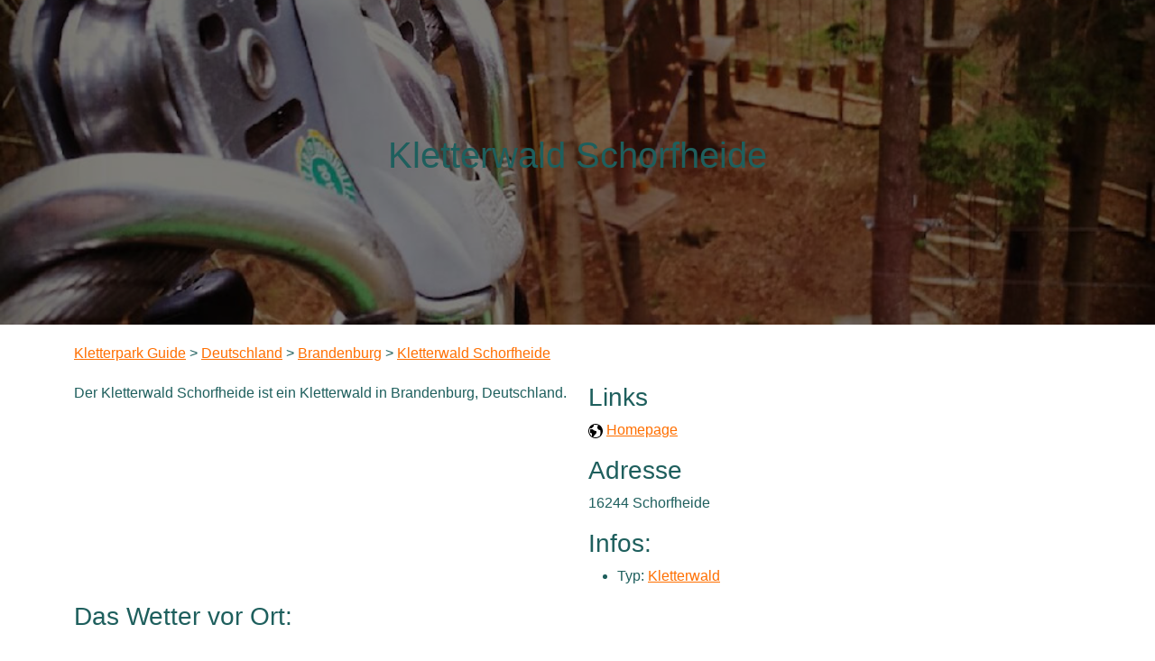

--- FILE ---
content_type: text/html; charset=UTF-8
request_url: https://kletterpark.guide/kletterwald-schorfheide
body_size: 4166
content:
<!doctype html>
<html lang="de">
    <head>
                    <meta charset="utf-8">
            <meta name="viewport" content="width=device-width, initial-scale=1, shrink-to-fit=no">

                        <meta name="application-name" content="Kletterpark Guide">
            <meta name="theme-color" content="#ffffff">
            <meta name="title" content="Kletterwald Schorfheide - Kletterpark Guide">
            <meta name="description" content="Der Kletterwald Schorfheide ist ein Kletterwald in Brandenburg, Deutschland."/>
            <meta name="robots" content="index,follow"/>
            <meta name="rating" content="General">
            <meta name="referrer" content="unsafe-url">
            <link rel="author" href="/humans.txt">
            <link rel="me" href="https://uli.io" type="text/html">

            <meta name="keywords" content="kletterpark, kletterwald, hochseilgarten"/>
            <meta name="subject" content="Kletterpark Guide">
            <meta name="copyright" content="Uli Ehler">
            <meta name="language" content="DE">

            <meta name="author" content="Uli Ehler">
        
                    
            <!-- Open Graph / Facebook -->
            <meta property="og:url" content="https://kletterpark.guide/">
            <meta property="og:type" content="website">
            <meta property="og:title" content="Kletterwald Schorfheide - Kletterpark Guide">
            <meta property="og:image" content="/assets/static/img/kletterpark-guide-logo-xkRQ6O2.svg">
            <meta property="og:description" content="Der Kletterwald Schorfheide ist ein Kletterwald in Brandenburg, Deutschland.">
            <meta property="og:locale" content="de_DE">

            <!-- Twitter -->
            <meta property="twitter:card" content="summary_large_image">
                        <meta property="twitter:creator" content="@uligeller">
            <meta property="twitter:url" content="https://kletterpark.guide/">
            <meta property="twitter:title" content="Kletterwald Schorfheide - Kletterpark Guide">
            <meta property="twitter:description" content="Der Kletterwald Schorfheide ist ein Kletterwald in Brandenburg, Deutschland.">
            <meta property="twitter:image" content="/assets/static/img/kletterpark-guide-logo-xkRQ6O2.svg">
        
        <title>Kletterwald Schorfheide | Kletterpark Guide</title>

                            
<link rel="stylesheet" href="/assets/vendor/bootstrap/dist/css/bootstrap.min-z0zQt-h.css">
<link rel="stylesheet" href="/assets/styles/app-vMl8x9G.css">
<link rel="stylesheet" href="/assets/vendor/tom-select/dist/css/tom-select.bootstrap5-PmntfHB.css">
<script type="importmap">
{
    "imports": {
        "app": "/assets/app-vAHdH3E.js",
        "/assets/bootstrap.js": "/assets/bootstrap-LEv_lXd.js",
        "bootstrap/dist/css/bootstrap.min.css": "data:application/javascript,",
        "/assets/styles/app.css": "data:application/javascript,",
        "bootstrap": "/assets/vendor/bootstrap/bootstrap.index-HgGqGv8.js",
        "@symfony/stimulus-bundle": "/assets/@symfony/stimulus-bundle/loader-V1GtHuK.js",
        "@popperjs/core": "/assets/vendor/@popperjs/core/core.index-QBO6pjP.js",
        "@hotwired/stimulus": "/assets/vendor/@hotwired/stimulus/stimulus.index-S4zNcea.js",
        "/assets/@symfony/stimulus-bundle/controllers.js": "/assets/@symfony/stimulus-bundle/controllers-e8_72rc.js",
        "/assets/@symfony/ux-autocomplete/controller.js": "/assets/@symfony/ux-autocomplete/controller-4yKT4My.js",
        "tom-select/dist/css/tom-select.bootstrap5.css": "data:application/javascript,",
        "tom-select": "/assets/vendor/tom-select/tom-select.index-TPK6we8.js",
        "@orchidjs/sifter": "/assets/vendor/@orchidjs/sifter/sifter.index-zEuztG7.js",
        "@orchidjs/unicode-variants": "/assets/vendor/@orchidjs/unicode-variants/unicode-variants.index-OoJoyLT.js",
        "tom-select/dist/css/tom-select.default.min.css": "data:application/javascript,document.head.appendChild%28Object.assign%28document.createElement%28%22link%22%29%2C%7Brel%3A%22stylesheet%22%2Chref%3A%22%2Fassets%2Fvendor%2Ftom-select%2Fdist%2Fcss%2Ftom-select.default.min-QHz1RWP.css%22%7D%29%29",
        "tom-select/dist/css/tom-select.default.css": "data:application/javascript,document.head.appendChild%28Object.assign%28document.createElement%28%22link%22%29%2C%7Brel%3A%22stylesheet%22%2Chref%3A%22%2Fassets%2Fvendor%2Ftom-select%2Fdist%2Fcss%2Ftom-select.default-EUMPfwl.css%22%7D%29%29",
        "tom-select/dist/css/tom-select.bootstrap4.css": "data:application/javascript,document.head.appendChild%28Object.assign%28document.createElement%28%22link%22%29%2C%7Brel%3A%22stylesheet%22%2Chref%3A%22%2Fassets%2Fvendor%2Ftom-select%2Fdist%2Fcss%2Ftom-select.bootstrap4--gGdn36.css%22%7D%29%29"
    }
}
</script><script>
if (!HTMLScriptElement.supports || !HTMLScriptElement.supports('importmap')) (function () {
    const script = document.createElement('script');
    script.src = 'https://ga.jspm.io/npm:es-module-shims@1.10.0/dist/es-module-shims.js';
    script.setAttribute('crossorigin', 'anonymous');
    script.setAttribute('integrity', 'sha384-ie1x72Xck445i0j4SlNJ5W5iGeL3Dpa0zD48MZopgWsjNB/lt60SuG1iduZGNnJn');
    document.head.appendChild(script);
})();
</script>
<link rel="modulepreload" href="/assets/app-vAHdH3E.js">
<link rel="modulepreload" href="/assets/bootstrap-LEv_lXd.js">
<link rel="modulepreload" href="/assets/vendor/bootstrap/bootstrap.index-HgGqGv8.js">
<link rel="modulepreload" href="/assets/@symfony/stimulus-bundle/loader-V1GtHuK.js">
<link rel="modulepreload" href="/assets/vendor/@popperjs/core/core.index-QBO6pjP.js">
<link rel="modulepreload" href="/assets/vendor/@hotwired/stimulus/stimulus.index-S4zNcea.js">
<link rel="modulepreload" href="/assets/@symfony/stimulus-bundle/controllers-e8_72rc.js">
<link rel="modulepreload" href="/assets/@symfony/ux-autocomplete/controller-4yKT4My.js">
<link rel="modulepreload" href="/assets/vendor/tom-select/tom-select.index-TPK6we8.js">
<script type="module">import 'app';</script>        

        <link rel="apple-touch-icon" sizes="57x57" href="/apple-icon-57x57.png">
        <link rel="apple-touch-icon" sizes="60x60" href="/apple-icon-60x60.png">
        <link rel="apple-touch-icon" sizes="72x72" href="/apple-icon-72x72.png">
        <link rel="apple-touch-icon" sizes="76x76" href="/apple-icon-76x76.png">
        <link rel="apple-touch-icon" sizes="114x114" href="/apple-icon-114x114.png">
        <link rel="apple-touch-icon" sizes="120x120" href="/apple-icon-120x120.png">
        <link rel="apple-touch-icon" sizes="144x144" href="/apple-icon-144x144.png">
        <link rel="apple-touch-icon" sizes="152x152" href="/apple-icon-152x152.png">
        <link rel="apple-touch-icon" sizes="180x180" href="/apple-icon-180x180.png">
        <link rel="icon" type="image/png" sizes="192x192" href="/android-icon-192x192.png">
        <link rel="icon" type="image/png" sizes="32x32" href="/favicon-32x32.png">
        <link rel="icon" type="image/png" sizes="96x96" href="/favicon-96x96.png">
        <link rel="icon" type="image/png" sizes="16x16" href="/favicon-16x16.png">
        <meta name="msapplication-TileColor" content="#ffffff">
        <meta name="msapplication-TileImage" content="/ms-icon-144x144.png">
        <meta name="theme-color" content="#ffffff">

        <!--  Fathom - beautiful, simple website analytics -->
        <script src="https://cdn.usefathom.com/script.js" data-site="SFNVRNVR" defer></script>
        <!--  / Fathom -->
    </head>
    <body>
            <div class="hero-image"
         style="background: linear-gradient(rgba(0, 0, 0, 0.5), rgba(0, 0, 0, 0.5)),
                      url('/assets/static/img/orang-RFyM6EX.jpg')
                      no-repeat center;
             background-size: cover;">
        <div class="hero-text">
            <h1>Kletterwald Schorfheide</h1>
            <p>
                                                                            </p>
        </div>
    </div>

        <div class="container">
                            <div class="breadcrumbs">
                    <a href="https://kletterpark.guide/">Kletterpark Guide</a>
                                                                                                        > <a href="/alle-kletterparks-in-deutschland">Deutschland</a>
                                                            > <a href="/alle-kletterparks-in-brandenburg-deutschland">Brandenburg</a>
                                                            > <a href="/kletterwald-schorfheide">Kletterwald Schorfheide</a>
                                                                                        </div>
            
                                        
                
    <div class="row">
        <div class="col-md-6">
            
                                                
                                                                                    
                                                
            
                                                                                                            
                                        <p>
                    Der Kletterwald Schorfheide ist ein Kletterwald in Brandenburg, Deutschland.
                </p>
            
            
                    </div>


        <div class="col-md-6">

            <h3>Links</h3>

            <ul class="list-unstyled">
                <li>
                    <img src="/assets/static/icon/earth-fuiqeeK.svg" alt="Websiteicon">
                    <a href="https://www.kletterwald-schorfheide.de" title="Kletterwald Schorfheide - Homepage" target="_blank" rel="noopener noreferrer">Homepage</a> <br>
                </li>

                
                
                
                
                            </ul>

            <h3>Adresse</h3>
            <p>
                                16244 Schorfheide
            </p>

            <h3>Infos:</h3>
            <ul>
                <li>
                    Typ: <a href="https://kletterpark.guide/unterschiede-kletterpark-kletterwald-hochseilgarten#Kletterwald">Kletterwald</a>
                </li>

                
                
                
                
                                                
                
                
                
                
                
                                                            </ul>
        </div>
    </div>

            <h3>Das Wetter vor Ort:</h3>
        <div class="row">
                            <div class="col-6 col-sm-4 col-md-3 col-xl-2 p-3">
                    <div class="card h-100">
                        <div class="card-body">
                            <b>Dienstag</b> <br>
                            20.01.2026 <br>
                            <img src="https://openweathermap.org/img/wn/01d@2x.png" alt="Klarer Himmel"> <br>
                            <b>-1°C</b> <br>
                            Wind: 4 km/h
                        </div>
                    </div>
                </div>
                            <div class="col-6 col-sm-4 col-md-3 col-xl-2 p-3">
                    <div class="card h-100">
                        <div class="card-body">
                            <b>Mittwoch</b> <br>
                            21.01.2026 <br>
                            <img src="https://openweathermap.org/img/wn/01d@2x.png" alt="Klarer Himmel"> <br>
                            <b>0°C</b> <br>
                            Wind: 2 km/h
                        </div>
                    </div>
                </div>
                            <div class="col-6 col-sm-4 col-md-3 col-xl-2 p-3">
                    <div class="card h-100">
                        <div class="card-body">
                            <b>Donnerstag</b> <br>
                            22.01.2026 <br>
                            <img src="https://openweathermap.org/img/wn/04d@2x.png" alt="Überwiegend bewölkt"> <br>
                            <b>0°C</b> <br>
                            Wind: 3 km/h
                        </div>
                    </div>
                </div>
                            <div class="col-6 col-sm-4 col-md-3 col-xl-2 p-3">
                    <div class="card h-100">
                        <div class="card-body">
                            <b>Freitag</b> <br>
                            23.01.2026 <br>
                            <img src="https://openweathermap.org/img/wn/04d@2x.png" alt="Überwiegend bewölkt"> <br>
                            <b>-1°C</b> <br>
                            Wind: 4 km/h
                        </div>
                    </div>
                </div>
                            <div class="col-6 col-sm-4 col-md-3 col-xl-2 p-3">
                    <div class="card h-100">
                        <div class="card-body">
                            <b>Samstag</b> <br>
                            24.01.2026 <br>
                            <img src="https://openweathermap.org/img/wn/04d@2x.png" alt="Überwiegend bewölkt"> <br>
                            <b>-1°C</b> <br>
                            Wind: 4 km/h
                        </div>
                    </div>
                </div>
                            <div class="col-6 col-sm-4 col-md-3 col-xl-2 p-3">
                    <div class="card h-100">
                        <div class="card-body">
                            <b>Sonntag</b> <br>
                            25.01.2026 <br>
                            <img src="https://openweathermap.org/img/wn/04d@2x.png" alt="Bedeckt"> <br>
                            <b>0°C</b> <br>
                            Wind: 3 km/h
                        </div>
                    </div>
                </div>
                            <div class="col-6 col-sm-4 col-md-3 col-xl-2 p-3">
                    <div class="card h-100">
                        <div class="card-body">
                            <b>Montag</b> <br>
                            26.01.2026 <br>
                            <img src="https://openweathermap.org/img/wn/04d@2x.png" alt="Bedeckt"> <br>
                            <b>-2°C</b> <br>
                            Wind: 1 km/h
                        </div>
                    </div>
                </div>
                            <div class="col-6 col-sm-4 col-md-3 col-xl-2 p-3">
                    <div class="card h-100">
                        <div class="card-body">
                            <b>Dienstag</b> <br>
                            27.01.2026 <br>
                            <img src="https://openweathermap.org/img/wn/04d@2x.png" alt="Überwiegend bewölkt"> <br>
                            <b>-1°C</b> <br>
                            Wind: 1 km/h
                        </div>
                    </div>
                </div>
                    </div>
    

                                                                            
    <hr>

    <p class="text-small">
        Die Daten auf dieser Seite werden vom Team des Kletterpark Guides gepflegt.
        Es kann daher vorkommen, dass diese nicht dem aktuellen Stand der
        <a href="https://www.kletterwald-schorfheide.de" title="Kletterwald Schorfheide - Homepage" target="_blank" rel="noopener noreferrer">
            Homepage des Parks
        </a>
        entsprechen. Letzte Aktualisierung: 09.10.2021
    </p>
        </div>

                    <footer>
    <div class="container">
        <div class="container">
            <h4>Alle Kletterparks in Deutschland, Österreich und der Schweiz</h4>
            <div class="row">
                <div class="col-6 col-md-6 col-lg-3 footer-menu-content">
                    <span class="font-weight-bold">Parks nach Typ</span><br>
                                            <a href="https://kletterpark.guide/hochseilgaerten">Hochseilgarten</a> <br>
                                            <a href="https://kletterpark.guide/kletterparks">Kletterpark</a> <br>
                                            <a href="https://kletterpark.guide/kletterwaelder">Kletterwald</a> <br>
                                            <a href="https://kletterpark.guide/waldseilparks">Waldseilpark</a> <br>
                                            <a href="https://kletterpark.guide/ziplineparks">Ziplinepark</a> <br>
                    
                    <br>

                    <span class="font-weight-bold">Parks nach Sicherungssystem</span><br>
                                            <a href="https://kletterpark.guide/alle-kletterparks-mit-sicherungssystem-clic-it">CLiC-iT</a> <br>
                                            <a href="https://kletterpark.guide/alle-kletterparks-mit-sicherungssystem-karabiner">Karabiner</a> <br>
                                            <a href="https://kletterpark.guide/alle-kletterparks-mit-sicherungssystem-smart-belay">Smart Belay</a> <br>
                                            <a href="https://kletterpark.guide/alle-kletterparks-mit-sicherungssystem-coudou-pro">COUDOU PRO</a> <br>
                                            <a href="https://kletterpark.guide/alle-kletterparks-mit-sicherungssystem-safetyline">SafetyLine</a> <br>
                                            <a href="https://kletterpark.guide/alle-kletterparks-mit-sicherungssystem-speedrunner">Speedrunner</a> <br>
                                            <a href="https://kletterpark.guide/alle-kletterparks-mit-sicherungssystem-ropeglider">Ropeglider</a> <br>
                                            <a href="https://kletterpark.guide/alle-kletterparks-mit-sicherungssystem-smartsnap">SmartSnap</a> <br>
                                            <a href="https://kletterpark.guide/alle-kletterparks-mit-sicherungssystem-expoglider">Expoglider</a> <br>
                                            <a href="https://kletterpark.guide/alle-kletterparks-mit-sicherungssystem-saferoller">Saferoller</a> <br>
                                            <a href="https://kletterpark.guide/alle-kletterparks-mit-sicherungssystem-lockd">LockD</a> <br>
                    
                    <br>

                    <span class="font-weight-bold">Infos</span><br>
                    <a href="https://kletterpark.guide/geschichte-kletterpark-kletterwald-hochseilgarten" title="Geschichte der Kletterparks">Geschichte</a> <br>
                    <a href="https://kletterpark.guide/unterschiede-kletterpark-kletterwald-hochseilgarten" title="Was ist der Unterschied zwischen Kletterpark, Kletterwald und Hochseilgarten">Was ist der Unterschied</a> <br>
                    <a href="https://kletterpark.guide/sicherheit-in-kletterparks" title="Sicherheit beim Klettern">Sicherheit</a> <br>
                    <a href="https://kletterpark.guide/sicherungssysteme" title="die verschiedenen Sicherungssysteme">Sicherungssysteme</a> <br>
                    <a href="https://kletterpark.guide/bauweisen" title="Bauweisen der Kletterparks">Bauweisen</a> <br>
                    <a href="https://kletterpark.guide/hoehenangst" title="Höhenangst - was tun?">Höhenangst</a> <br>
                    <a href="https://kletterpark.guide/kinder" title="klettern mit Kindern">Kinder</a> <br>
                </div>

                                    <div class="col-6 col-md-6 col-lg-3 footer-menu-content">
                        <a href="https://kletterpark.guide/alle-kletterparks-in-deutschland" title="Kletterparks in Deutschland" class="font-weight-bold">Deutschland</a> <br>

                                                    <a href="https://kletterpark.guide/alle-kletterparks-in-baden-wuertemberg-deutschland" title="Kletterparks in Baden-Württemberg">Baden-Württemberg</a> <br>
                                                    <a href="https://kletterpark.guide/alle-kletterparks-in-bayern-deutschland" title="Kletterparks in Bayern">Bayern</a> <br>
                                                    <a href="https://kletterpark.guide/alle-kletterparks-in-berlin-deutschland" title="Kletterparks in Berlin">Berlin</a> <br>
                                                    <a href="https://kletterpark.guide/alle-kletterparks-in-brandenburg-deutschland" title="Kletterparks in Brandenburg">Brandenburg</a> <br>
                                                    <a href="https://kletterpark.guide/alle-kletterparks-in-bremen-deutschland" title="Kletterparks in Bremen">Bremen</a> <br>
                                                    <a href="https://kletterpark.guide/alle-kletterparks-in-hamburg-deutschland" title="Kletterparks in Hamburg">Hamburg</a> <br>
                                                    <a href="https://kletterpark.guide/alle-kletterparks-in-hessen-deutschland" title="Kletterparks in Hessen">Hessen</a> <br>
                                                    <a href="https://kletterpark.guide/alle-kletterparks-in-mecklenburg-vorpommern-deutschland" title="Kletterparks in Mecklenburg-Vorpommern">Mecklenburg-Vorpommern</a> <br>
                                                    <a href="https://kletterpark.guide/alle-kletterparks-in-niedersachsen-deutschland" title="Kletterparks in Niedersachsen">Niedersachsen</a> <br>
                                                    <a href="https://kletterpark.guide/alle-kletterparks-in-nordrhein-westfalen-deutschland" title="Kletterparks in Nordrhein-Westfalen">Nordrhein-Westfalen</a> <br>
                                                    <a href="https://kletterpark.guide/alle-kletterparks-in-rheinland-pfalz-deutschland" title="Kletterparks in Rheinland-Pfalz">Rheinland-Pfalz</a> <br>
                                                    <a href="https://kletterpark.guide/alle-kletterparks-in-saarland-deutschland" title="Kletterparks in Saarland">Saarland</a> <br>
                                                    <a href="https://kletterpark.guide/alle-kletterparks-in-sachsen-deutschland" title="Kletterparks in Sachsen">Sachsen</a> <br>
                                                    <a href="https://kletterpark.guide/alle-kletterparks-in-sachsen-anhalt-deutschland" title="Kletterparks in Sachsen-Anhalt">Sachsen-Anhalt</a> <br>
                                                    <a href="https://kletterpark.guide/alle-kletterparks-in-schleswig-holstein-deutschland" title="Kletterparks in Schleswig-Holstein">Schleswig-Holstein</a> <br>
                                                    <a href="https://kletterpark.guide/alle-kletterparks-in-thueringen-deutschland" title="Kletterparks in Thüringen">Thüringen</a> <br>
                                            </div>
                                    <div class="col-6 col-md-6 col-lg-3 footer-menu-content">
                        <a href="https://kletterpark.guide/alle-kletterparks-in-oesterreich" title="Kletterparks in Österreich" class="font-weight-bold">Österreich</a> <br>

                                                    <a href="https://kletterpark.guide/alle-kletterparks-in-burgenland-oesterreich" title="Kletterparks in Burgenland">Burgenland</a> <br>
                                                    <a href="https://kletterpark.guide/alle-kletterparks-in-kaernten-oesterreich" title="Kletterparks in Kärnten">Kärnten</a> <br>
                                                    <a href="https://kletterpark.guide/alle-kletterparks-in-niederoesterreich-oesterreich" title="Kletterparks in Niederösterreich">Niederösterreich</a> <br>
                                                    <a href="https://kletterpark.guide/alle-kletterparks-in-oberoesterreich-oesterreich" title="Kletterparks in Oberösterreich">Oberösterreich</a> <br>
                                                    <a href="https://kletterpark.guide/alle-kletterparks-in-salzburg-oesterreich" title="Kletterparks in Salzburg">Salzburg</a> <br>
                                                    <a href="https://kletterpark.guide/alle-kletterparks-in-steiermark-oesterreich" title="Kletterparks in Steiermark">Steiermark</a> <br>
                                                    <a href="https://kletterpark.guide/alle-kletterparks-in-tirol-oesterreich" title="Kletterparks in Tirol">Tirol</a> <br>
                                                    <a href="https://kletterpark.guide/alle-kletterparks-in-vorarlberg-oesterreich" title="Kletterparks in Vorarlberg">Vorarlberg</a> <br>
                                                    <a href="https://kletterpark.guide/alle-kletterparks-in-wien-oesterreich" title="Kletterparks in Wien">Wien</a> <br>
                                            </div>
                                    <div class="col-6 col-md-6 col-lg-3 footer-menu-content">
                        <a href="https://kletterpark.guide/alle-kletterparks-in-der-schweiz" title="Kletterparks in der Schweiz" class="font-weight-bold">Schweiz</a> <br>

                                                    <a href="https://kletterpark.guide/alle-kletterparks-in-bern-schweiz" title="Kletterparks in Bern">Bern</a> <br>
                                                    <a href="https://kletterpark.guide/alle-kletterparks-in-schaffhausen-schweiz" title="Kletterparks in Schaffhausen">Schaffhausen</a> <br>
                                                    <a href="https://kletterpark.guide/alle-kletterparks-in-st-gallen-schweiz" title="Kletterparks in St. Gallen">St. Gallen</a> <br>
                                                    <a href="https://kletterpark.guide/alle-kletterparks-in-zuerich-schweiz" title="Kletterparks in Zürich">Zürich</a> <br>
                                            </div>
                            </div>
        </div>

        <div class="bottom-nav">
            <div class="project">
                Ein Projekt von <a href="https://uli.io">Uli Ehler</a> <br>
                <a href="https://kletterpark.cloud">Kletterpark Cloud</a>
            </div>

            <div class="social">
                <a href="https://www.facebook.com/kletterpark.guide/" target="_blank" rel="noopener noreferrer">
                    <img src="/assets/static/icon/facebook-5oLGIWD.svg" alt="Facebooklogo">
                </a>
                <a href="https://www.instagram.com/kletterparkguide/" target="_blank" rel="noopener noreferrer">
                    <img src="/assets/static/icon/instagram-gTjB4wg.svg" alt="Instagramlogo">
                </a>
            </div>

            <div class="legals">
                <a href="https://kletterpark.guide/impressum">Impressum</a> |
                <a href="https://kletterpark.guide/datenschutz">Datenschutz</a> |
                <a href="https://kletterpark.guide/agb">AGB</a>
            </div>
        </div>
    </div>
</footer>
            </body>
</html>
